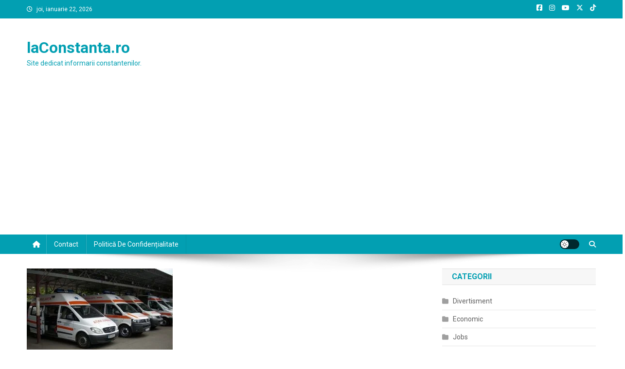

--- FILE ---
content_type: text/html; charset=utf-8
request_url: https://www.google.com/recaptcha/api2/aframe
body_size: 268
content:
<!DOCTYPE HTML><html><head><meta http-equiv="content-type" content="text/html; charset=UTF-8"></head><body><script nonce="6D_0yS3IjYDlR-67K1pOng">/** Anti-fraud and anti-abuse applications only. See google.com/recaptcha */ try{var clients={'sodar':'https://pagead2.googlesyndication.com/pagead/sodar?'};window.addEventListener("message",function(a){try{if(a.source===window.parent){var b=JSON.parse(a.data);var c=clients[b['id']];if(c){var d=document.createElement('img');d.src=c+b['params']+'&rc='+(localStorage.getItem("rc::a")?sessionStorage.getItem("rc::b"):"");window.document.body.appendChild(d);sessionStorage.setItem("rc::e",parseInt(sessionStorage.getItem("rc::e")||0)+1);localStorage.setItem("rc::h",'1769104655461');}}}catch(b){}});window.parent.postMessage("_grecaptcha_ready", "*");}catch(b){}</script></body></html>